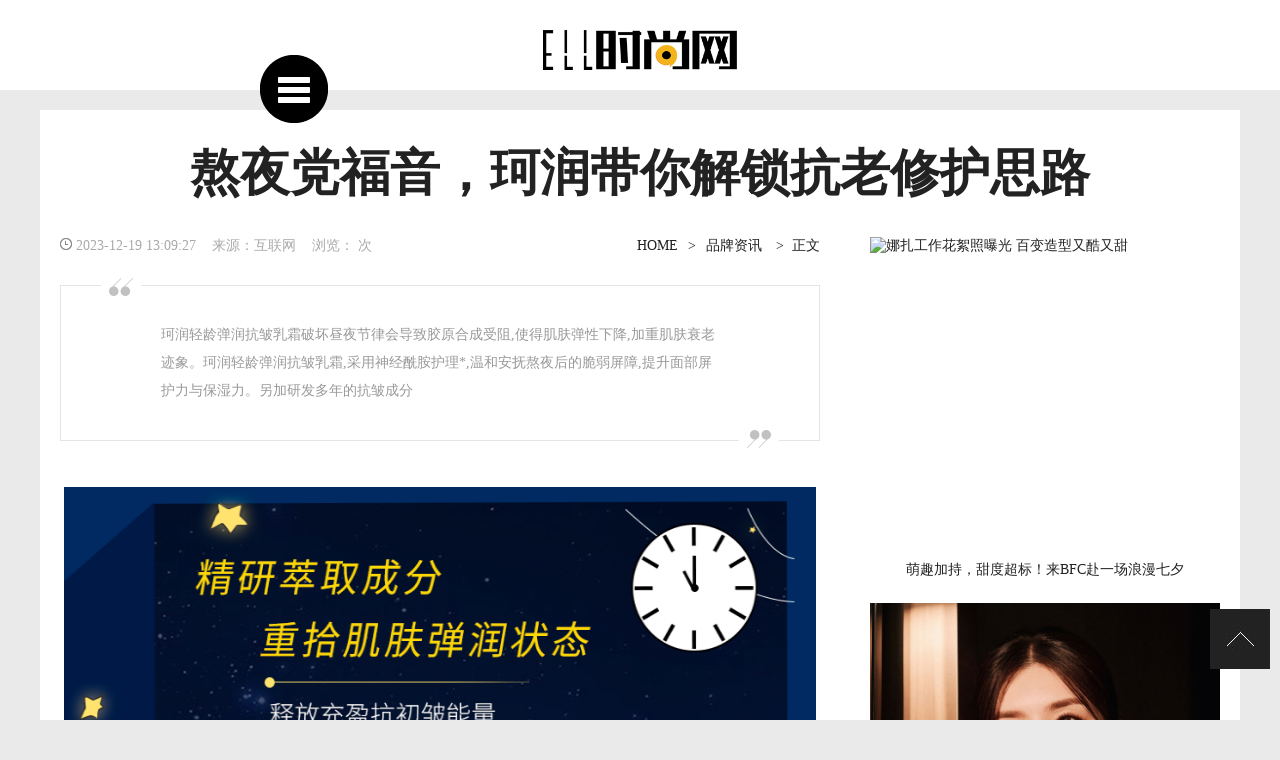

--- FILE ---
content_type: text/html
request_url: http://www.ell.cn/news/2023/1219/622.html
body_size: 6060
content:
<!DOCTYPE html PUBLIC "-//W3C//DTD XHTML 1.0 Transitional//EN" "http://www.w3.org/TR/xhtml1/DTD/xhtml1-transitional.dtd">
<html xmlns="http://www.w3.org/1999/xhtml">
<head>
<meta http-equiv="Content-Type" content="text/html; charset=gbk" />
<meta http-equiv="X-UA-Compatible" content="IE=7" />
<title>熬夜党福音，珂润带你解锁抗老修护思路 - 品牌资讯 - ELL时尚_高端时尚门户网站</title>
<meta name="keywords" content="Ell时尚">
<meta name="description" content="珂润轻龄弹润抗皱乳霜破坏昼夜节律会导致胶原合成受阻,使得肌肤弹性下降,加重肌肤衰老迹象。珂润轻龄弹润抗皱乳霜,采用神经酰胺护理*,温和安抚熬夜后的脆弱屏障,提升面部屏护力与保湿力。另加研发多年的抗皱成分   ">
<script type="text/javascript" src="http://www.ell.cn/statics/js/jquery.min.js"></script>
<script type="text/javascript" src="http://www.ell.cn/statics/js/jquery.sgallery.js"></script>
<script type="text/javascript" src="http://www.ell.cn/statics/css/ell/common.js"></script>
</head>
<body>
<div class="logo"><a href="http://www.ell.cn/" title="首页"><img src="http://www.ell.cn/statics/css/ell/logo.png" alt="首页"/></a><dd id="toggle"></dd></div>
<!-- Left start -->
<SCRIPT>
function dakai(){
document.getElementById("caidan").style.left="0px";
document.getElementById("open").style.display="none";
}
function toueme(){
document.getElementById("caidan").style.left="-334px";
document.getElementById("open").style.display="block";
}
</SCRIPT>
<div id="caidan" class="xfcd">
<div class="l_logo"><a href="http://www.ell.cn"><img src="http://www.ell.cn/statics/css/ell/logo_n.png" alt="首页"/></a></div>
<dt>
<a href="http://www.ell.cn/sz/" title="时装">时装</a>
<a href="http://www.ell.cn/mx/" title="明星">明星</a>
<a href="http://www.ell.cn/mr/" title="美容">美容</a>
<a href="http://www.ell.cn/zbwb/" title="珠宝腕表">珠宝腕表</a>
<a href="http://www.ell.cn/life/" title="生活">生活</a>
<a href="http://www.ell.cn/news/" title="品牌资讯">品牌资讯</a>
</dt>
<div class="l_copy">&copy; 2025 Ell.Cn　All rights reserved.</div>
<dd><a onClick="toueme()" class="close" title="关闭">关闭</A></dd>
</div>
<div class="open" id="open"><a onClick="dakai()" title="展开">展开</A></div>
<!-- Left end -->
<div style="clear:both;"></div>
<h1>熬夜党福音，珂润带你解锁抗老修护思路</h1>
<div class="con">
<div class="con-l">
<div class="con-tit">
<dt><img src="http://www.ell.cn/statics/css/ell/time.png" /> 2023-12-19 13:09:27&nbsp;&nbsp;&nbsp;&nbsp;来源：互联网&nbsp;&nbsp;&nbsp;&nbsp;浏览：<span id="hits"></span> 次 </dt>
<dd class="adh"><a href="http://www.ell.cn">HOME</a>><a href="http://www.ell.cn/news/">品牌资讯</a> > &nbsp;正文</dd>
</div>
<div class="con-l-zy">珂润轻龄弹润抗皱乳霜破坏昼夜节律会导致胶原合成受阻,使得肌肤弹性下降,加重肌肤衰老迹象。珂润轻龄弹润抗皱乳霜,采用神经酰胺护理*,温和安抚熬夜后的脆弱屏障,提升面部屏护力与保湿力。另加研发多年的抗皱成分   <span></span><em></em></div>
<div class="con-l-n" id="endText"><p align="center"><img alt="图片1.png" src="http://shenggu-oss.oss-cn-beijing.aliyuncs.com/1702874172195177.png" title="1702874172195177.png" /></p>
<p>　　珂润轻龄弹润抗皱乳霜</p>
<p>　　破坏昼夜节律会导致胶原合成受阻,使得肌肤弹性下降,加重肌肤衰老迹象。珂润轻龄弹润抗皱乳霜,采用神经酰胺护理*,温和安抚熬夜后的脆弱屏障,提升面部屏护力与保湿力。另加研发多年的抗皱成分3大精萃姜根肽,保护肌肤弹性纤维,紧致面部轮廓,改善面部细纹与干纹,焕回元气与活力。</p>
<p align="center"><img alt="图片2.png" src="http://shenggu-oss.oss-cn-beijing.aliyuncs.com/1702874190177583.png" title="1702874190177583.png" /></p>
<p>　　珂润淡纹紧致化妆水</p>
<p>　　熬夜与压力都会加速肌肤氧化速度,加重衰老,长期下来将引发肌肤暗沉、松垮问题。珂润淡纹紧致化妆水,是珂润全线唯一一款添加神经酰胺功能物质*的化妆水,层层渗透,深度柔滑肌肤,强韧内部屏障。配合姜根提取物等弹力保湿成分,帮助缓解熬夜细纹,平滑面部肌肤,有效挽救&ldquo;熬夜肌&rdquo;。</p>
<p align="center"><img alt="图片3.png" src="http://shenggu-oss.oss-cn-beijing.aliyuncs.com/1702874209589204.png" title="1702874209589204.png" /></p>
<p>　　珂润润浸保湿淡纹美>啫喱</p>
<p>　　经常熬夜加班、通宵刷剧,细纹干纹齐上阵,干敏星人肌肤脆弱,更易出现顽固纹路,事后的保湿淡纹显得尤为重要。珂润润浸保湿淡纹美容啫喱,蕴含神经酰胺功能物质*润泽肌肤,提升肌肤屏护力。搭配特有的弹力成分姜根提取物,可以帮助改善干燥引起的小细纹,塑造富有弹性的水润肌肤,减缓面部熬夜痕迹。</p>
<p align="center"><img alt="图片4.png" src="http://shenggu-oss.oss-cn-beijing.aliyuncs.com/1702874227638092.png" title="1702874227638092.png" /></p>
<p>　　珂润润浸保湿眼霜</p>
<p>　　熬夜不会宽容脆弱的眼周肌肤,长时间承受压力会让倦容纹路无处安放,急需一支能为你弥补熬夜亏欠的眼霜。珂润润浸保湿眼霜,添加神经酰胺功能物质*滋润保湿,稳住眼周状态。姜根提取物的加入能更好地褪纹亮眸,提升眼周肌肤弹力,淡化干燥细纹,重回满分好状态。</p>
<p>　　熬夜初老的肌肤就交给珂润抗老组合,精准对击干纹细纹,拯救松垮肌肤,让你重焕水润光彩,无惧熬夜烦恼。</p>
<p>　　神经酰胺护理*:指添加神经酰胺功能物质:鲸蜡基-PG羟乙基棕榈酰胺</p>
<p><span style="font-family: KaiTi_GB2312,KaiTi;font-size:14px;">　　（声明：本文仅代表作者观点，不代表ELL时尚网立场。）</span></p></div>
<!--图片点击翻页开始-->
<script type="text/javascript">
$(document).ready(function(){
	
	if($("#pages a").length<1 || $("#endText img").length==0){
		return false;
	}
	var pageJump="http://www.hxssw.cn";
	var $linksNav=$('#pages a');
	var $theImg=$("#endText img").eq(0);
	var curPageUrl=window.location.href;
	var fileName=curPageUrl.substring(curPageUrl.lastIndexOf('/'),curPageUrl.length);
	var posEnd=fileName.indexOf('.html');
	var posShortStart=fileName.lastIndexOf('_');

	if(posShortStart==-1){
		curPos=0;
	}else{
		curPos=Number(fileName.substring(posShortStart+1,posEnd));
	}
	$theImg.wrap('<a href="'+$linksNav.last().attr('href')+'" title="点击进入下一页" class="imgSelf"/>');
	$theImg.addClass('vm');
	if(curPos==($linksNav.size()-1)){
		$('.btnNext, .imgSelf').attr('href',pageJump);
	}
	})
  </script>
<!--图片点击翻页结束-->
<!--分页开始-->
<!--分页结束-->
<!--上下篇开始-->
<div class="con-l-page">
<strong>上一篇：</strong><a href="http://www.ell.cn/news/2023/1219/621.html" target="_blank" title="年末逆龄抗老节点，黑钻系列带你玩转无龄肌">年末逆龄抗老节点，黑钻系列带你玩转无龄肌</a><br/>
<strong>下一篇：</strong><a href="http://www.ell.cn/news/2023/1219/623.html" target="_blank" title="科技传递真实美，悦肤达微晶眼贴斩获2023COSMO年度巅峰黑科技眼贴">科技传递真实美，悦肤达微晶眼贴斩获2023COSMO年度巅峰黑科技眼贴</a>
</div>
<!--上下篇结束-->


<div class="con-l-tj">
<ul>
<li class="lb_lm"><a href="http://www.ell.cn/mx/" target="_blank" title="陈都灵穿纱裙梦幻唯美 肌肤白皙状态佳">[ 明星 ]</a></li>
<li class="lb_tit"><a href="http://www.ell.cn/mx/2023/1023/607.html" target="_blank" title="陈都灵穿纱裙梦幻唯美 肌肤白皙状态佳">陈都灵穿纱裙梦幻唯美 肌肤白皙状态佳</a></li>
<li class="lb_p">
<span><a href="http://www.ell.cn/mx/2023/1023/607.html" target="_blank" title="IHL2DJPG00AJ0003NOS"><img src="http://www.ell.cn/uploadfile/2023/1023/thumb_90_120_20231023081727831.jpg" alt="IHL2DJPG00AJ0003NOS"/></a></span>
<span><a href="http://www.ell.cn/mx/2023/1023/607.html" target="_blank" title="IHL2DJPH00AJ0003NOS"><img src="http://www.ell.cn/uploadfile/2023/1023/thumb_90_120_20231023081728647.jpg" alt="IHL2DJPH00AJ0003NOS"/></a></span>
<span><a href="http://www.ell.cn/mx/2023/1023/607.html" target="_blank" title="IHL2DJPI00AJ0003NOS"><img src="http://www.ell.cn/uploadfile/2023/1023/thumb_90_120_20231023081729715.jpg" alt="IHL2DJPI00AJ0003NOS"/></a></span>
<span><a href="http://www.ell.cn/mx/2023/1023/607.html" target="_blank" title="IHL2DJPJ00AJ0003NOS"><img src="http://www.ell.cn/uploadfile/2023/1023/thumb_90_120_20231023081729797.jpg" alt="IHL2DJPJ00AJ0003NOS"/></a></span>
<span><a href="http://www.ell.cn/mx/2023/1023/607.html" target="_blank" title="IHL2DJPK00AJ0003NOS"><img src="http://www.ell.cn/uploadfile/2023/1023/thumb_90_120_20231023081730943.jpg" alt="IHL2DJPK00AJ0003NOS"/></a></span>
<span><a href="http://www.ell.cn/mx/2023/1023/607.html" target="_blank" title="IHL2DJPL00AJ0003NOS"><img src="http://www.ell.cn/uploadfile/2023/1023/thumb_90_120_20231023081730519.jpg" alt="IHL2DJPL00AJ0003NOS"/></a></span>
</li>
</ul>
<ul>
<li class="lb_lm"><a href="http://www.ell.cn/mx/" target="_blank" title="徐璐穿吊带小白裙身材好 发丝飞舞气质清冷">[ 明星 ]</a></li>
<li class="lb_tit"><a href="http://www.ell.cn/mx/2023/1020/569.html" target="_blank" title="徐璐穿吊带小白裙身材好 发丝飞舞气质清冷">徐璐穿吊带小白裙身材好 发丝飞舞气质清冷</a></li>
<li class="lb_p">
<span><a href="http://www.ell.cn/mx/2023/1020/569.html" target="_blank" title="徐璐穿吊带小白裙身材好 发丝飞舞气质清冷"><img src="http://www.ell.cn/uploadfile/2023/1020/thumb_90_120_20231020110443122.jpg" alt="徐璐穿吊带小白裙身材好 发丝飞舞气质清冷"/></a></span>
<span><a href="http://www.ell.cn/mx/2023/1020/569.html" target="_blank" title="徐璐穿吊带小白裙身材好 发丝飞舞气质清冷"><img src="http://www.ell.cn/uploadfile/2023/1020/thumb_90_120_20231020110444635.jpg" alt="徐璐穿吊带小白裙身材好 发丝飞舞气质清冷"/></a></span>
<span><a href="http://www.ell.cn/mx/2023/1020/569.html" target="_blank" title="徐璐穿吊带小白裙身材好 发丝飞舞气质清冷"><img src="http://www.ell.cn/uploadfile/2023/1020/thumb_90_120_20231020110444702.jpg" alt="徐璐穿吊带小白裙身材好 发丝飞舞气质清冷"/></a></span>
<span><a href="http://www.ell.cn/mx/2023/1020/569.html" target="_blank" title="徐璐穿吊带小白裙身材好 发丝飞舞气质清冷"><img src="http://www.ell.cn/uploadfile/2023/1020/thumb_90_120_20231020110445134.jpg" alt="徐璐穿吊带小白裙身材好 发丝飞舞气质清冷"/></a></span>
<span><a href="http://www.ell.cn/mx/2023/1020/569.html" target="_blank" title="徐璐穿吊带小白裙身材好 发丝飞舞气质清冷"><img src="http://www.ell.cn/uploadfile/2023/1020/thumb_90_120_20231020110446827.jpg" alt="徐璐穿吊带小白裙身材好 发丝飞舞气质清冷"/></a></span>
<span><a href="http://www.ell.cn/mx/2023/1020/569.html" target="_blank" title="徐璐穿吊带小白裙身材好 发丝飞舞气质清冷"><img src="http://www.ell.cn/uploadfile/2023/1020/thumb_90_120_20231020110446483.jpg" alt="徐璐穿吊带小白裙身材好 发丝飞舞气质清冷"/></a></span>
<span><a href="http://www.ell.cn/mx/2023/1020/569.html" target="_blank" title="徐璐穿吊带小白裙身材好 发丝飞舞气质清冷"><img src="http://www.ell.cn/uploadfile/2023/1020/thumb_90_120_20231020110447657.jpg" alt="徐璐穿吊带小白裙身材好 发丝飞舞气质清冷"/></a></span>
</li>
</ul>
<ul>
<li class="lb_lm"><a href="http://www.ell.cn/sz/" target="_blank" title="陈都灵穿绿色古装清新淡雅 唇红齿白撩人心">[ 时装 ]</a></li>
<li class="lb_tit"><a href="http://www.ell.cn/sz/2023/1020/568.html" target="_blank" title="陈都灵穿绿色古装清新淡雅 唇红齿白撩人心">陈都灵穿绿色古装清新淡雅 唇红齿白撩人心</a></li>
<li class="lb_p">
<span><a href="http://www.ell.cn/sz/2023/1020/568.html" target="_blank" title="陈都灵穿绿色古装清新淡雅 唇红齿白撩人心"><img src="http://www.ell.cn/uploadfile/2023/1020/thumb_90_120_20231020110058461.jpg" alt="陈都灵穿绿色古装清新淡雅 唇红齿白撩人心"/></a></span>
<span><a href="http://www.ell.cn/sz/2023/1020/568.html" target="_blank" title="陈都灵穿绿色古装清新淡雅 唇红齿白撩人心"><img src="http://www.ell.cn/uploadfile/2023/1020/thumb_90_120_20231020110059595.jpg" alt="陈都灵穿绿色古装清新淡雅 唇红齿白撩人心"/></a></span>
<span><a href="http://www.ell.cn/sz/2023/1020/568.html" target="_blank" title="陈都灵穿绿色古装清新淡雅 唇红齿白撩人心"><img src="http://www.ell.cn/uploadfile/2023/1020/thumb_90_120_20231020110059585.jpg" alt="陈都灵穿绿色古装清新淡雅 唇红齿白撩人心"/></a></span>
<span><a href="http://www.ell.cn/sz/2023/1020/568.html" target="_blank" title="陈都灵穿绿色古装清新淡雅 唇红齿白撩人心"><img src="http://www.ell.cn/uploadfile/2023/1020/thumb_90_120_20231020110100778.jpg" alt="陈都灵穿绿色古装清新淡雅 唇红齿白撩人心"/></a></span>
<span><a href="http://www.ell.cn/sz/2023/1020/568.html" target="_blank" title="陈都灵穿绿色古装清新淡雅 唇红齿白撩人心"><img src="http://www.ell.cn/uploadfile/2023/1020/thumb_90_120_20231020110100641.jpg" alt="陈都灵穿绿色古装清新淡雅 唇红齿白撩人心"/></a></span>
<span><a href="http://www.ell.cn/sz/2023/1020/568.html" target="_blank" title="陈都灵穿绿色古装清新淡雅 唇红齿白撩人心"><img src="http://www.ell.cn/uploadfile/2023/1020/thumb_90_120_20231020110101974.jpg" alt="陈都灵穿绿色古装清新淡雅 唇红齿白撩人心"/></a></span>
<span><a href="http://www.ell.cn/sz/2023/1020/568.html" target="_blank" title="陈都灵穿绿色古装清新淡雅 唇红齿白撩人心"><img src="http://www.ell.cn/uploadfile/2023/1020/thumb_90_120_20231020110102507.jpg" alt="陈都灵穿绿色古装清新淡雅 唇红齿白撩人心"/></a></span>
</li>
</ul>
<ul>
<li class="lb_lm"><a href="http://www.ell.cn/mx/" target="_blank" title="孟子义穿露背裙披卷发 双眸灵动太撩人">[ 明星 ]</a></li>
<li class="lb_tit"><a href="http://www.ell.cn/mx/2023/0622/555.html" target="_blank" title="孟子义穿露背裙披卷发 双眸灵动太撩人">孟子义穿露背裙披卷发 双眸灵动太撩人</a></li>
<li class="lb_p">
<span><a href="http://www.ell.cn/mx/2023/0622/555.html" target="_blank" title="I7LQOA1100AJ0003NOS"><img src="http://www.ell.cn/uploadfile/2023/0622/thumb_90_120_20230622103612936.jpg" alt="I7LQOA1100AJ0003NOS"/></a></span>
<span><a href="http://www.ell.cn/mx/2023/0622/555.html" target="_blank" title="I7LQOA1200AJ0003NOS"><img src="http://www.ell.cn/uploadfile/2023/0622/thumb_90_120_20230622103612715.jpg" alt="I7LQOA1200AJ0003NOS"/></a></span>
<span><a href="http://www.ell.cn/mx/2023/0622/555.html" target="_blank" title="I7LQOA1300AJ0003NOS"><img src="http://www.ell.cn/uploadfile/2023/0622/thumb_90_120_20230622103613500.jpg" alt="I7LQOA1300AJ0003NOS"/></a></span>
<span><a href="http://www.ell.cn/mx/2023/0622/555.html" target="_blank" title="I7LQOA1400AJ0003NOS"><img src="http://www.ell.cn/uploadfile/2023/0622/thumb_90_120_20230622103613757.jpg" alt="I7LQOA1400AJ0003NOS"/></a></span>
<span><a href="http://www.ell.cn/mx/2023/0622/555.html" target="_blank" title="I7LQOA1500AJ0003NOS"><img src="http://www.ell.cn/uploadfile/2023/0622/thumb_90_120_20230622103614750.jpg" alt="I7LQOA1500AJ0003NOS"/></a></span>
<span><a href="http://www.ell.cn/mx/2023/0622/555.html" target="_blank" title="I7LQOA1600AJ0003NOS"><img src="http://www.ell.cn/uploadfile/2023/0622/thumb_90_120_20230622103614133.jpg" alt="I7LQOA1600AJ0003NOS"/></a></span>
<span><a href="http://www.ell.cn/mx/2023/0622/555.html" target="_blank" title="I7LQOA1700AJ0003NOS"><img src="http://www.ell.cn/uploadfile/2023/0622/thumb_90_120_20230622103615306.jpg" alt="I7LQOA1700AJ0003NOS"/></a></span>
</li>
</ul>
<ul>
<li class="lb_lm"><a href="http://www.ell.cn/mx/" target="_blank" title="唐艺昕穿深V亮片裙大秀美背 眼神太撩人">[ 明星 ]</a></li>
<li class="lb_tit"><a href="http://www.ell.cn/mx/2023/0421/554.html" target="_blank" title="唐艺昕穿深V亮片裙大秀美背 眼神太撩人">唐艺昕穿深V亮片裙大秀美背 眼神太撩人</a></li>
<li class="lb_p">
<span><a href="http://www.ell.cn/mx/2023/0421/554.html" target="_blank" title="唐艺昕穿深V亮片裙大秀美背 眼神太撩人"><img src="http://www.ell.cn/uploadfile/2023/0421/thumb_90_120_20230421065242677.jpg" alt="唐艺昕穿深V亮片裙大秀美背 眼神太撩人"/></a></span>
<span><a href="http://www.ell.cn/mx/2023/0421/554.html" target="_blank" title="唐艺昕穿深V亮片裙大秀美背 眼神太撩人"><img src="http://www.ell.cn/uploadfile/2023/0421/thumb_90_120_20230421065242865.jpg" alt="唐艺昕穿深V亮片裙大秀美背 眼神太撩人"/></a></span>
<span><a href="http://www.ell.cn/mx/2023/0421/554.html" target="_blank" title="唐艺昕穿深V亮片裙大秀美背 眼神太撩人"><img src="http://www.ell.cn/uploadfile/2023/0421/thumb_90_120_20230421065243174.jpg" alt="唐艺昕穿深V亮片裙大秀美背 眼神太撩人"/></a></span>
<span><a href="http://www.ell.cn/mx/2023/0421/554.html" target="_blank" title="唐艺昕穿深V亮片裙大秀美背 眼神太撩人"><img src="http://www.ell.cn/uploadfile/2023/0421/thumb_90_120_20230421065243349.jpg" alt="唐艺昕穿深V亮片裙大秀美背 眼神太撩人"/></a></span>
<span><a href="http://www.ell.cn/mx/2023/0421/554.html" target="_blank" title="唐艺昕穿深V亮片裙大秀美背 眼神太撩人"><img src="http://www.ell.cn/uploadfile/2023/0421/thumb_90_120_20230421065244206.jpg" alt="唐艺昕穿深V亮片裙大秀美背 眼神太撩人"/></a></span>
<span><a href="http://www.ell.cn/mx/2023/0421/554.html" target="_blank" title="唐艺昕穿深V亮片裙大秀美背 眼神太撩人"><img src="http://www.ell.cn/uploadfile/2023/0421/thumb_90_120_20230421065244582.jpg" alt="唐艺昕穿深V亮片裙大秀美背 眼神太撩人"/></a></span>
<span><a href="http://www.ell.cn/mx/2023/0421/554.html" target="_blank" title="唐艺昕穿深V亮片裙大秀美背 眼神太撩人"><img src="http://www.ell.cn/uploadfile/2023/0421/thumb_90_120_20230421065245382.jpg" alt="唐艺昕穿深V亮片裙大秀美背 眼神太撩人"/></a></span>
</li>
</ul>
<ul>
<li class="lb_lm"><a href="http://www.ell.cn/mx/" target="_blank" title="李小冉穿黄色抹胸裙秀美腿 眼神妩媚太撩人 ">[ 明星 ]</a></li>
<li class="lb_tit"><a href="http://www.ell.cn/mx/2023/0409/553.html" target="_blank" title="李小冉穿黄色抹胸裙秀美腿 眼神妩媚太撩人 ">李小冉穿黄色抹胸裙秀美腿 眼神妩媚太撩人 </a></li>
<li class="lb_p">
<span><a href="http://www.ell.cn/mx/2023/0409/553.html" target="_blank" title="李小冉穿黄色抹胸裙秀美腿 眼神妩媚太撩人 "><img src="http://www.ell.cn/uploadfile/2023/0409/thumb_90_120_20230409075725946.jpg" alt="李小冉穿黄色抹胸裙秀美腿 眼神妩媚太撩人 "/></a></span>
<span><a href="http://www.ell.cn/mx/2023/0409/553.html" target="_blank" title="李小冉穿黄色抹胸裙秀美腿 眼神妩媚太撩人 "><img src="http://www.ell.cn/uploadfile/2023/0409/thumb_90_120_20230409075726217.jpg" alt="李小冉穿黄色抹胸裙秀美腿 眼神妩媚太撩人 "/></a></span>
<span><a href="http://www.ell.cn/mx/2023/0409/553.html" target="_blank" title="李小冉穿黄色抹胸裙秀美腿 眼神妩媚太撩人 "><img src="http://www.ell.cn/uploadfile/2023/0409/thumb_90_120_20230409075728963.jpg" alt="李小冉穿黄色抹胸裙秀美腿 眼神妩媚太撩人 "/></a></span>
<span><a href="http://www.ell.cn/mx/2023/0409/553.html" target="_blank" title="李小冉穿黄色抹胸裙秀美腿 眼神妩媚太撩人 "><img src="http://www.ell.cn/uploadfile/2023/0409/thumb_90_120_20230409075733785.jpg" alt="李小冉穿黄色抹胸裙秀美腿 眼神妩媚太撩人 "/></a></span>
<span><a href="http://www.ell.cn/mx/2023/0409/553.html" target="_blank" title="李小冉穿黄色抹胸裙秀美腿 眼神妩媚太撩人 "><img src="http://www.ell.cn/uploadfile/2023/0409/thumb_90_120_20230409075734558.jpg" alt="李小冉穿黄色抹胸裙秀美腿 眼神妩媚太撩人 "/></a></span>
<span><a href="http://www.ell.cn/mx/2023/0409/553.html" target="_blank" title="李小冉穿黄色抹胸裙秀美腿 眼神妩媚太撩人 "><img src="http://www.ell.cn/uploadfile/2023/0409/thumb_90_120_20230409075736305.jpg" alt="李小冉穿黄色抹胸裙秀美腿 眼神妩媚太撩人 "/></a></span>
<span><a href="http://www.ell.cn/mx/2023/0409/553.html" target="_blank" title="李小冉穿黄色抹胸裙秀美腿 眼神妩媚太撩人 "><img src="http://www.ell.cn/uploadfile/2023/0409/thumb_90_120_20230409075738467.jpg" alt="李小冉穿黄色抹胸裙秀美腿 眼神妩媚太撩人 "/></a></span>
</li>
</ul>
<ul>
<li class="lb_lm"><a href="http://www.ell.cn/mx/" target="_blank" title="古力娜扎黑发红唇太养眼 穿修身裙勾勒完美曲线">[ 明星 ]</a></li>
<li class="lb_tit"><a href="http://www.ell.cn/mx/2023/0409/552.html" target="_blank" title="古力娜扎黑发红唇太养眼 穿修身裙勾勒完美曲线">古力娜扎黑发红唇太养眼 穿修身裙勾勒完美曲线</a></li>
<li class="lb_p">
<span><a href="http://www.ell.cn/mx/2023/0409/552.html" target="_blank" title="古力娜扎黑发红唇太养眼 穿修身裙勾勒完美曲线"><img src="http://www.ell.cn/uploadfile/2023/0409/thumb_90_120_20230409075133329.jpg" alt="古力娜扎黑发红唇太养眼 穿修身裙勾勒完美曲线"/></a></span>
<span><a href="http://www.ell.cn/mx/2023/0409/552.html" target="_blank" title="古力娜扎黑发红唇太养眼 穿修身裙勾勒完美曲线"><img src="http://www.ell.cn/uploadfile/2023/0409/thumb_90_120_20230409075134714.jpg" alt="古力娜扎黑发红唇太养眼 穿修身裙勾勒完美曲线"/></a></span>
<span><a href="http://www.ell.cn/mx/2023/0409/552.html" target="_blank" title="古力娜扎黑发红唇太养眼 穿修身裙勾勒完美曲线"><img src="http://www.ell.cn/uploadfile/2023/0409/thumb_90_120_20230409075135361.jpg" alt="古力娜扎黑发红唇太养眼 穿修身裙勾勒完美曲线"/></a></span>
<span><a href="http://www.ell.cn/mx/2023/0409/552.html" target="_blank" title="古力娜扎黑发红唇太养眼 穿修身裙勾勒完美曲线"><img src="http://www.ell.cn/uploadfile/2023/0409/thumb_90_120_20230409075136432.jpg" alt="古力娜扎黑发红唇太养眼 穿修身裙勾勒完美曲线"/></a></span>
<span><a href="http://www.ell.cn/mx/2023/0409/552.html" target="_blank" title="古力娜扎黑发红唇太养眼 穿修身裙勾勒完美曲线"><img src="http://www.ell.cn/uploadfile/2023/0409/thumb_90_120_20230409075136278.jpg" alt="古力娜扎黑发红唇太养眼 穿修身裙勾勒完美曲线"/></a></span>
<span><a href="http://www.ell.cn/mx/2023/0409/552.html" target="_blank" title="古力娜扎黑发红唇太养眼 穿修身裙勾勒完美曲线"><img src="http://www.ell.cn/uploadfile/2023/0409/thumb_90_120_20230409075137711.jpg" alt="古力娜扎黑发红唇太养眼 穿修身裙勾勒完美曲线"/></a></span>
<span><a href="http://www.ell.cn/mx/2023/0409/552.html" target="_blank" title="古力娜扎黑发红唇太养眼 穿修身裙勾勒完美曲线"><img src="http://www.ell.cn/uploadfile/2023/0409/thumb_90_120_20230409075138409.jpg" alt="古力娜扎黑发红唇太养眼 穿修身裙勾勒完美曲线"/></a></span>
</li>
</ul>
<ul>
<li class="lb_lm"><a href="http://www.ell.cn/mx/" target="_blank" title="李小冉穿吊带裙露香肩美腿 眼神太撩人">[ 明星 ]</a></li>
<li class="lb_tit"><a href="http://www.ell.cn/mx/2023/0401/551.html" target="_blank" title="李小冉穿吊带裙露香肩美腿 眼神太撩人">李小冉穿吊带裙露香肩美腿 眼神太撩人</a></li>
<li class="lb_p">
<span><a href="http://www.ell.cn/mx/2023/0401/551.html" target="_blank" title="李小冉穿吊带裙露香肩美腿 眼神太撩人"><img src="http://www.ell.cn/uploadfile/2023/0401/thumb_90_120_20230401084355435.jpg" alt="李小冉穿吊带裙露香肩美腿 眼神太撩人"/></a></span>
<span><a href="http://www.ell.cn/mx/2023/0401/551.html" target="_blank" title="李小冉穿吊带裙露香肩美腿 眼神太撩人"><img src="http://www.ell.cn/uploadfile/2023/0401/thumb_90_120_20230401084355627.jpg" alt="李小冉穿吊带裙露香肩美腿 眼神太撩人"/></a></span>
<span><a href="http://www.ell.cn/mx/2023/0401/551.html" target="_blank" title="李小冉穿吊带裙露香肩美腿 眼神太撩人"><img src="http://www.ell.cn/uploadfile/2023/0401/thumb_90_120_20230401084357769.jpg" alt="李小冉穿吊带裙露香肩美腿 眼神太撩人"/></a></span>
<span><a href="http://www.ell.cn/mx/2023/0401/551.html" target="_blank" title="李小冉穿吊带裙露香肩美腿 眼神太撩人"><img src="http://www.ell.cn/uploadfile/2023/0401/thumb_90_120_20230401084359728.jpg" alt="李小冉穿吊带裙露香肩美腿 眼神太撩人"/></a></span>
<span><a href="http://www.ell.cn/mx/2023/0401/551.html" target="_blank" title="李小冉穿吊带裙露香肩美腿 眼神太撩人"><img src="http://www.ell.cn/uploadfile/2023/0401/thumb_90_120_20230401084359631.jpg" alt="李小冉穿吊带裙露香肩美腿 眼神太撩人"/></a></span>
<span><a href="http://www.ell.cn/mx/2023/0401/551.html" target="_blank" title="李小冉穿吊带裙露香肩美腿 眼神太撩人"><img src="http://www.ell.cn/uploadfile/2023/0401/thumb_90_120_20230401084400127.jpg" alt="李小冉穿吊带裙露香肩美腿 眼神太撩人"/></a></span>
<span><a href="http://www.ell.cn/mx/2023/0401/551.html" target="_blank" title="李小冉穿吊带裙露香肩美腿 眼神太撩人"><img src="http://www.ell.cn/uploadfile/2023/0401/thumb_90_120_20230401084400756.jpg" alt="李小冉穿吊带裙露香肩美腿 眼神太撩人"/></a></span>
</li>
</ul>
<ul>
<li class="lb_lm"><a href="http://www.ell.cn/mx/" target="_blank" title="陈妍希紫色皮裙大片 流光溢彩氛围感满满">[ 明星 ]</a></li>
<li class="lb_tit"><a href="http://www.ell.cn/mx/2023/0323/517.html" target="_blank" title="陈妍希紫色皮裙大片 流光溢彩氛围感满满">陈妍希紫色皮裙大片 流光溢彩氛围感满满</a></li>
<li class="lb_p">
<span><a href="http://www.ell.cn/mx/2023/0323/517.html" target="_blank" title="陈妍希紫色皮裙大片 流光溢彩氛围感满满"><img src="http://www.ell.cn/uploadfile/2023/0323/thumb_90_120_20230323055318567.jpg" alt="陈妍希紫色皮裙大片 流光溢彩氛围感满满"/></a></span>
<span><a href="http://www.ell.cn/mx/2023/0323/517.html" target="_blank" title="陈妍希紫色皮裙大片 流光溢彩氛围感满满"><img src="http://www.ell.cn/uploadfile/2023/0323/thumb_90_120_20230323055318195.jpg" alt="陈妍希紫色皮裙大片 流光溢彩氛围感满满"/></a></span>
<span><a href="http://www.ell.cn/mx/2023/0323/517.html" target="_blank" title="陈妍希紫色皮裙大片 流光溢彩氛围感满满"><img src="http://www.ell.cn/uploadfile/2023/0323/thumb_90_120_20230323055318636.jpg" alt="陈妍希紫色皮裙大片 流光溢彩氛围感满满"/></a></span>
<span><a href="http://www.ell.cn/mx/2023/0323/517.html" target="_blank" title="陈妍希紫色皮裙大片 流光溢彩氛围感满满"><img src="http://www.ell.cn/uploadfile/2023/0323/thumb_90_120_20230323055319800.jpg" alt="陈妍希紫色皮裙大片 流光溢彩氛围感满满"/></a></span>
<span><a href="http://www.ell.cn/mx/2023/0323/517.html" target="_blank" title="陈妍希紫色皮裙大片 流光溢彩氛围感满满"><img src="http://www.ell.cn/uploadfile/2023/0323/thumb_90_120_20230323055319409.jpg" alt="陈妍希紫色皮裙大片 流光溢彩氛围感满满"/></a></span>
<span><a href="http://www.ell.cn/mx/2023/0323/517.html" target="_blank" title="陈妍希紫色皮裙大片 流光溢彩氛围感满满"><img src="http://www.ell.cn/uploadfile/2023/0323/thumb_90_120_20230323055319381.jpg" alt="陈妍希紫色皮裙大片 流光溢彩氛围感满满"/></a></span>
<span><a href="http://www.ell.cn/mx/2023/0323/517.html" target="_blank" title="陈妍希紫色皮裙大片 流光溢彩氛围感满满"><img src="http://www.ell.cn/uploadfile/2023/0323/thumb_90_120_20230323055319831.jpg" alt="陈妍希紫色皮裙大片 流光溢彩氛围感满满"/></a></span>
</li>
</ul>
<ul>
<li class="lb_lm"><a href="http://www.ell.cn/mx/" target="_blank" title="娜扎工作花絮照曝光 百变造型又酷又甜">[ 明星 ]</a></li>
<li class="lb_tit"><a href="http://www.ell.cn/mx/2023/0322/516.html" target="_blank" title="娜扎工作花絮照曝光 百变造型又酷又甜">娜扎工作花絮照曝光 百变造型又酷又甜</a></li>
<li class="lb_p">
<span><a href="http://www.ell.cn/mx/2023/0322/516.html" target="_blank" title="娜扎工作花絮照曝光 百变造型又酷又甜"><img src="http://www.ell.cn/uploadfile/2023/0322/thumb_90_120_20230322091932118.jpg" alt="娜扎工作花絮照曝光 百变造型又酷又甜"/></a></span>
<span><a href="http://www.ell.cn/mx/2023/0322/516.html" target="_blank" title="娜扎工作花絮照曝光 百变造型又酷又甜"><img src="http://www.ell.cn/uploadfile/2023/0322/thumb_90_120_20230322091933218.jpg" alt="娜扎工作花絮照曝光 百变造型又酷又甜"/></a></span>
<span><a href="http://www.ell.cn/mx/2023/0322/516.html" target="_blank" title="娜扎工作花絮照曝光 百变造型又酷又甜"><img src="http://www.ell.cn/uploadfile/2023/0322/thumb_90_120_20230322091933693.jpg" alt="娜扎工作花絮照曝光 百变造型又酷又甜"/></a></span>
<span><a href="http://www.ell.cn/mx/2023/0322/516.html" target="_blank" title="娜扎工作花絮照曝光 百变造型又酷又甜"><img src="http://www.ell.cn/uploadfile/2023/0322/thumb_90_120_20230322091934327.jpg" alt="娜扎工作花絮照曝光 百变造型又酷又甜"/></a></span>
<span><a href="http://www.ell.cn/mx/2023/0322/516.html" target="_blank" title="娜扎工作花絮照曝光 百变造型又酷又甜"><img src="http://www.ell.cn/uploadfile/2023/0322/thumb_90_120_20230322091935232.jpg" alt="娜扎工作花絮照曝光 百变造型又酷又甜"/></a></span>
<span><a href="http://www.ell.cn/mx/2023/0322/516.html" target="_blank" title="娜扎工作花絮照曝光 百变造型又酷又甜"><img src="http://www.ell.cn/uploadfile/2023/0322/thumb_90_120_20230322091935395.jpg" alt="娜扎工作花絮照曝光 百变造型又酷又甜"/></a></span>
<span><a href="http://www.ell.cn/mx/2023/0322/516.html" target="_blank" title="娜扎工作花絮照曝光 百变造型又酷又甜"><img src="http://www.ell.cn/uploadfile/2023/0322/thumb_90_120_20230322091936131.jpg" alt="娜扎工作花絮照曝光 百变造型又酷又甜"/></a></span>
</li>
</ul>
</div>
</div>
<div class="con-r">
<div class="con-r-p">
<li class="con-r-pp">
<a href="http://www.ell.cn/news/2024/0812/713.html" target="_blank" title="萌趣加持，甜度超标！来BFC赴一场浪漫七夕"><em><img src="https://i2023.danews.cc/upload/doc/202408/07/66b33f0c34539.jpg" alt="娜扎工作花絮照曝光 百变造型又酷又甜"/></em ><span>萌趣加持，甜度超标！来BFC赴一场浪漫七夕</span></a>
<dd><i><a href="http://www.ell.cn/news/" target="_blank" title="萌趣加持，甜度超标！来BFC赴一场浪漫七夕">[ 品牌资讯 ]</a></i><a href="http://www.ell.cn/news/2024/0812/713.html" target="_blank" title="萌趣加持，甜度超标！来BFC赴一场浪漫七夕">BFC七夕活动海报BFC快乐小狗主题街区元气满满，释放爱的心意。七夕来临，由BF...</a></dd>
</li>
<li class="con-r-pp">
<a href="http://www.ell.cn/mx/2023/1226/646.html" target="_blank" title="江疏影穿透视黑裙撩人 美腿若隐若现太吸睛"><em><img src="http://www.ell.cn/uploadfile/2023/1226/20231226094659648.jpg" alt="娜扎工作花絮照曝光 百变造型又酷又甜"/></em ><span>江疏影穿透视黑裙撩人 美腿若隐若现太吸睛</span></a>
<dd><i><a href="http://www.ell.cn/mx/" target="_blank" title="江疏影穿透视黑裙撩人 美腿若隐若现太吸睛">[ 明星 ]</a></i><a href="http://www.ell.cn/mx/2023/1226/646.html" target="_blank" title="江疏影穿透视黑裙撩人 美腿若隐若现太吸睛">江疏影的一组美照曝光，她盘发穿薄纱透视黑裙，一双纤细美腿若隐若现太撩人。</a></dd>
</li>
</div>
<div class="cat-r-t">
<h3><span>Read More</span></h3>
<!--begin-->
<li>
<a href="http://www.ell.cn/news/2024/0812/716.html" target="_blank" title="聚焦商品供给、内容建设、服务体验、用户运营，京东钟表发布全新战略助力品牌增长">
<span><img src="https://i2023.danews.cc/upload/doc/202408/09/66b5ed179060b.png" alt="聚焦商品供给、内容建设、服务体验、用户运营，京东钟表发布全新战略助力品牌增长" title="聚焦商品供给、内容建设、服务体验、用户运营，京东钟表发布全新战略助力品牌增长"/></span>
<em>聚焦商品供给、内容建设、服务体验、用户运营，京东钟表发布全新战略助力品牌增长</em>
</a>
</li>
<li>
<a href="http://www.ell.cn/news/2024/0812/714.html" target="_blank" title="无“油”无虑，控油舒缓夏日优选">
<span><img src="https://q3.itc.cn/q_70/images01/20240808/6bf971538f4f44db97626c4eed54f001.jpeg" alt="无“油”无虑，控油舒缓夏日优选" title="无“油”无虑，控油舒缓夏日优选"/></span>
<em>无“油”无虑，控油舒缓夏日优选</em>
</a>
</li>
<li>
<a href="http://www.ell.cn/news/2024/0812/713.html" target="_blank" title="萌趣加持，甜度超标！来BFC赴一场浪漫七夕">
<span><img src="https://i2023.danews.cc/upload/doc/202408/07/66b33f0c34539.jpg" alt="萌趣加持，甜度超标！来BFC赴一场浪漫七夕" title="萌趣加持，甜度超标！来BFC赴一场浪漫七夕"/></span>
<em>萌趣加持，甜度超标！来BFC赴一场浪漫七夕</em>
</a>
</li>
<li>
<a href="http://www.ell.cn/news/2024/0812/711.html" target="_blank" title="火出国门！自然堂荣获Lazada马来西亚“最受消费者喜爱的中国品牌”奖项">
<span><img src="http://fabu.fabuzhe.com.cn/resources/upload/jsp/upload/image/20240731/1722405405108077500.jpg" alt="火出国门！自然堂荣获Lazada马来西亚“最受消费者喜爱的中国品牌”奖项" title="火出国门！自然堂荣获Lazada马来西亚“最受消费者喜爱的中国品牌”奖项"/></span>
<em>火出国门！自然堂荣获Lazada马来西亚“最受消费者喜爱的中国品牌”奖项</em>
</a>
</li>
<li>
<a href="http://www.ell.cn/news/2024/0812/710.html" target="_blank" title="七夕限定已上线，宝格丽、蒂芙尼等奢品大牌的1500款新品在天猫首发">
<span><img src="http://zl.yisouyifa.com/ueditor/php/upload/image/20240731/1722398836208667.png" alt="七夕限定已上线，宝格丽、蒂芙尼等奢品大牌的1500款新品在天猫首发" title="七夕限定已上线，宝格丽、蒂芙尼等奢品大牌的1500款新品在天猫首发"/></span>
<em>七夕限定已上线，宝格丽、蒂芙尼等奢品大牌的1500款新品在天猫首发</em>
</a>
</li>
<li>
<a href="http://www.ell.cn/news/2024/0812/708.html" target="_blank" title="COZY STEPS 24FW 走进都市舒适圈">
<span><img src="http://chuanboquan.com.cn/upload/image/20240719/1721358845793688.jpeg" alt="COZY STEPS 24FW 走进都市舒适圈" title="COZY STEPS 24FW 走进都市舒适圈"/></span>
<em>COZY STEPS 24FW 走进都市舒适圈</em>
</a>
</li>
<li>
<a href="http://www.ell.cn/mx/2024/0418/693.html" target="_blank" title="温暖的力量！《幸福慢车》掀观影热潮">
<span><img src="https://mz.eastday.com/63920780.jpeg" alt="温暖的力量！《幸福慢车》掀观影热潮" title="温暖的力量！《幸福慢车》掀观影热潮"/></span>
<em>温暖的力量！《幸福慢车》掀观影热潮</em>
</a>
</li>
<li>
<a href="http://www.ell.cn/mx/2024/0418/692.html" target="_blank" title="18部京剧电影近期集中展映 展现京剧艺术风采">
<span><img src="https://mz.eastday.com/63920777.jpeg" alt="18部京剧电影近期集中展映 展现京剧艺术风采" title="18部京剧电影近期集中展映 展现京剧艺术风采"/></span>
<em>18部京剧电影近期集中展映 展现京剧艺术风采</em>
</a>
</li>
<li>
<a href="http://www.ell.cn/mx/2024/0223/678.html" target="_blank" title="《熊出没10》进入中国影史动画电影票房TOP3">
<span><img src="https://mz.eastday.com/63708830.jpeg" alt="《熊出没10》进入中国影史动画电影票房TOP3" title="《熊出没10》进入中国影史动画电影票房TOP3"/></span>
<em>《熊出没10》进入中国影史动画电影票房TOP3</em>
</a>
</li>
<li>
<a href="http://www.ell.cn/mx/2024/0223/677.html" target="_blank" title="《第二十条》海外定档，将于美国上映">
<span><img src="https://mz.eastday.com/63708832.jpeg" alt="《第二十条》海外定档，将于美国上映" title="《第二十条》海外定档，将于美国上映"/></span>
<em>《第二十条》海外定档，将于美国上映</em>
</a>
</li>
<!--end-->
</div>
</div>
</div>
<script type="text/javascript">
<!--
$(function(){
  $('.con-l-n img').LoadImage(true, 780, 780,'http://www.ell.cn/statics/images/s_nopic.gif');    
})
//-->
</script>

<script language="JavaScript" src="http://www.ell.cn/api.php?op=count&id=622&modelid=1"></script>
<div class="foot-d">
<div class="foot">
<dt><a href="http://www.ell.cn/" title="首页"><img src="http://www.ell.cn/statics/css/ell/logo_n.png" alt="首页"/></a></dt>
<dd>Copyright &copy; 2025 <a href="http://www.ell.cn">Ell.Cn</a>版权所有&nbsp;&nbsp;&nbsp;All Rights Reserved.<br/>
欢迎广大网友来本网站投稿，网站内容来自于互联网或网友提供 客服QQ：67650701
</dd></div>
</div>
<div class="ding">
<span class="top"><a onclick="window.scrollTo('0','0')">返回顶部</a></span>
</div>
<!-- baidu tuisong start-->
<script>
(function(){
    var bp = document.createElement('script');
    var curProtocol = window.location.protocol.split(':')[0];
    if (curProtocol === 'https'){
   bp.src = 'https://zz.bdstatic.com/linksubmit/push.js';
  }
  else{
  bp.src = 'http://push.zhanzhang.baidu.com/push.js';
  }
    var s = document.getElementsByTagName("script")[0];
    s.parentNode.insertBefore(bp, s);
})();
</script>
<!-- baidu tuisong end-->
</body>
</html>

--- FILE ---
content_type: text/css
request_url: http://www.ell.cn/statics/css/ell/index.css
body_size: 3270
content:
html {overflow-x:hidden;}
body { font-size:14px; color:#222; font-family:"微软雅黑"; margin:0px auto; background:#EAEAEA;}
a:link{ font-size:14px; color:#222; font-family:"微软雅黑"; text-decoration:none;}
a:visited{ font-size:14px; color:#222; font-family:"微软雅黑"; text-decoration:none;}
a:hover{ font-size:14px; color:#F28B1C; font-family:"微软雅黑"; text-decoration:none;}
ul,ol,li,dt,dd,dl,em{ float:left; font-style:normal; list-style:none; margin:0px; padding:0px;}
h1,h2,h3,h4,h5,h6{ margin:0px; padding:0px;}
div{ height:auto; margin:0px auto; padding:0px;}
img{ border:0px;}

.logo{ position:fixed; left:0; top:0; width:100%; height:45px; margin:0px auto; background:#fff; padding:30px 0px 15px 0px; text-align:center; z-index:99; zoom:1;}
.logo img{ height:40px;}
.logo dd{position:absolute;left:50px;
	bottom:-30px;}

.xfcd{ position:fixed; left:-334px; top:0; width:300px; height:100%; background:#3D4D65; margin:0px auto; z-index:99999;}
.xfcd dt{ float:left; width:300px; height:auto; margin:0px auto; padding:10px 0px 0px 0px; overflow:hidden;}
.xfcd dt a{ float:left; width:230px; height:auto; margin:0px auto; font-size:22px; color:#fff; padding:10px 0px 10px 70px; overflow:hidden;}
.xfcd dt a:hover{background:#222;}
.xfcd dd{ position:absolute; top:55px; right:-34px; float:left;width:68px; height:68px; text-indent:-9999px; background:url(gb.png) no-repeat; overflow:hidden; cursor:pointer;}
.close{ float:left;width:68px; height:68px; overflow:hidden;}
.open{ position:fixed; top:55px; left:260px; float:left; z-index:9999; cursor:pointer; overflow:hidden;}
.open a{ float:left;width:68px; height:68px; text-indent:-9999px; background:url(dk.png) no-repeat; overflow:hidden;}

.l_logo{ width:260px; height:auto margin:0px auto; text-align:center; border-bottom:#4E5D72 solid 1px; padding:27px 0px 18px 0px; overflow:hidden;}
.l_logo img{ height:36px;}

.panel{display: none; width:300px;background:#3D4D65; }
.panel li{ float:left; width:220px;padding:20px 0px 20px 80px;}
.panel li a{color:#fff; font-size:22px;}
.panel li:hover{ background:#222;}
.l_copy{ width:250px; height:auto margin:0px auto; color:#8F98A6; padding:20px 0px 10px 50px; overflow:hidden;}
.xfcd,.open,.cat-r-p li.cat-r-pp dd,.con-r-p li.con-r-pp dd{-webkit-transition: all ease-in-out .5s;-moz-transition: all ease-in-out .5s;}

/*hd start*/
.hd-d{ width:100%; height:530px; margin: 0px auto; padding:90px 0px 0px 0px; background:#fff; overflow: hidden;}
#index_b_hero { width:1200px; height:530px; margin: auto; position: relative; }
    #index_b_hero img { width:1200px; min-height:530px; }
    #index_b_hero .heros { width:1200px; height:530px; }
    #index_b_hero .hero-wrap { overflow: visible; position: absolute; }
    #index_b_hero .next, #index_b_hero .prev { position: absolute; float:left; top:180px; z-index: 3; }
    #index_b_hero .next { right:0px; cursor:pointer;}
    #index_b_hero .prev { left:0px; cursor:pointer;}
    #index_b_hero .disabled { background-color: #eee; }
    #index_b_hero .mask-left, #index_b_hero .mask-right, #index_b_hero .hero { background: #000; z-index: 1; position: absolute; top: 0; left: 0; width:1200px; height:530px; overflow: hidden; left:2400px; }
    #index_b_hero .mask-right, #index_b_hero .mask-left { z-index: 4; left: -1200px; filter: alpha(Opacity=80); opacity: .8; background:#000; overflow: hidden; }
    #index_b_hero .mask-right { left:1200px; }
    #index_b_hero .active { z-index: 2; left: 0; }
#index_b_hero:hover .icon-arrow-a-left,#index_b_hero:hover .icon-arrow-a-right{ display:block;}
.icon-arrow-a-left { display:none; float:left; background: url(sprite.png) no-repeat; height:100px; width:45px; overflow:hidden; filter: alpha(Opacity=70); opacity: .7;}
.icon-arrow-a-right { display:none; float:left; background: url(sprite1.png) no-repeat; height:100px; width:45px; overflow:hidden; filter: alpha(Opacity=70); opacity: .7;}

.hero div{ position:absolute; left:100px; bottom:30px; width:940px; height:90px; text-align:center; background:url(d.png); padding:10px 30px 10px 30px; overflow:hidden; text-shadow:0px 2px 2px #000000; z-index:9;}
.hero div span{ float:left; width:920px; height:46px; line-height:46px; font-size:40px; padding-top:5px; color:#fafafa; overflow:hidden;}
.hero div em{ float:left; width:920px; height:30px; line-height:30px; font-size:14px; padding-top:5px; font-style:normal; color:#fafafa; overflow:hidden;}
/*hd end*/

.tj{ width:1180px; height:auto; margin:0px auto; background:#fff; padding:20px 10px 20px 10px;  overflow:hidden;}
.tj-l{ float:left; width:790px; height:auto; margin:0px auto; overflow:hidden;}
.tj-l li{ float:left; width:350px; height:auto; margin:0px auto; border:#D8D8D8 solid 1px; border-radius:3px; padding:15px; overflow:hidden;}
.tj-l li span{ float:left; width:350px; height:40px; margin:0px auto; line-height:40px; overflow:hidden;}
.tj-l li span a{ font-size:18px; font-weight:bold;}
.tj-l li em{ float:left; width:350px; height:350px; margin:0px auto; font-style:normal; overflow:hidden;}
.tj-l li em img{ width:350px; margin-bottom:10px;}
.tj-l li i{ float:left; width:350px; height:30px; margin:0px auto; padding-top:10px; line-height:30px; text-align:center; font-style:normal; overflow:hidden;}
.tj-l li i a{ font-size:18px;}
.tj-r{ float:right; width:328px; height:auto; margin:0px auto; border:#D8D8D8 solid 1px; border-radius:3px; padding:15px; overflow:hidden;}
.tj-r span{ float:left; width:328px; height:auto; margin:0px auto; margin-bottom:14px; font-size:16px; border-bottom:#D8D8D8 solid 1px; color:#909090; padding-bottom:10px; overflow:hidden;}
.tj-r span b{ font-size:18px; color:#222222;}
.tj-r li{ float:left; width:308px; height:36px; margin:0px auto; padding:0px 10px 0px 10px; line-height:36px; overflow:hidden;}
.tj-r li i{ float:left; width:20px; height:36px; background:url(ico.png) no-repeat 0px 0px; text-align:center; line-height:36px; font-size:13px; font-style:normal; color:#ACACAC; overflow:hidden;}
.tj-r li i.b1,.tj-r li i.b2,.tj-r li i.b3{ background:url(ico.png) no-repeat 0px -36px; color:#F2AD1C;}
.tj-r li a{ float:right; width:272px; height:36px; margin:0px auto; line-height:36px; font-size:16px; overflow:hidden;}

.da{ width:1160px; height:auto; margin:0px auto; padding:15px 20px 0px 20px; background:#fff; overflow:hidden;}
.da-l{ float:left; width:770px; height:auto; margin:0px auto; padding:0px 0px 30px 0px; overflow:hidden;}
.da-l-zx h3{ float:left; width:100%; height:auto; margin:0px auto; line-height:50px; font-size:22px; font-weight:bold; overflow:hidden;}
.da-l-zx h3 span{ padding:0px 20px 0px 30px; margin:0px auto; color:#222; background:url(tb.jpg) no-repeat center left; overflow:hidden;}
.da-l-zx li{ width:770px; height:auto; margin:0px auto; border-bottom:#E0E0E0 solid 1px; padding-bottom:15px;margin-bottom:15px; overflow:hidden;}
.da-l-zx li dt{ float:left; width:100%; height:50px; margin:0px auto; line-height:50px; margin-bottom:10px; overflow:hidden;}
.da-l-zx li dt a{ font-size:26px;}
.da-l-zx li dd{ float:left; width:100%; height:auto; margin:0px auto; margin:0px 0px 20px 0px; overflow:hidden;}
.da-l-zx li dd span{ float:left; width:180px; height:auto; overflow:hidden;}
.da-l-zx li dd span img{ width:180px; min-height:130px;}
.da-l-zx li dd em{ float:right; width:580px; height:auto; line-height:26px; color:#747474; overflow:hidden;}

.da-r{ float:right; width:360px; height:auto; margin:0px auto; padding:0px 0px 0px 0px; overflow:hidden;}
.da-r-tt{ float:left; width:360px; height:auto; margin:0px auto; padding:0px 0px 0px 0px; margin-bottom:30px; overflow:hidden;}
.da-r-tt h3{ float:left; width:100%; height:auto; margin:0px auto; line-height:50px; font-size:22px; font-weight:bold; overflow:hidden;}
.da-r-tt h3 span{ padding:0px 20px 0px 30px; margin:0px auto; color:#222; background:url(tb.jpg) no-repeat center left; overflow:hidden;}
.da-r-tt li{ float:left; width:100%; height:auto; margin:0px auto; padding:10px 0px 30px 0px; overflow:hidden;}
.da-r-tt li dt{ float:left; width:100%; height:auto; margin:0px auto; overflow:hidden;}
.da-r-tt li dt img{ width:360px; min-height:260px}
.da-r-tt li dt span{ float:left; width:100%; height:260px; margin:0px auto; overflow:hidden;}
.da-r-tt li dt em{ float:left; width:100%; height:auto; line-height:26px; font-size:16px; font-style:normal; margin:0px auto; padding:10px 0px 0px 0px; overflow:hidden;}
.da-r-tt li dd{ float:left; width:100%; height:auto; margin:0px auto; overflow:hidden;}
.da-r-tt li dd span{ float:left; width:100px; height:75px; margin:0px auto; overflow:hidden;}
.da-r-tt li dd span img{ width:100px; min-height:75px;}
.da-r-tt li dd em{ float:right; width:250px; height:auto; line-height:24px; font-style:normal; margin:0px auto; overflow:hidden;}
.da-r-tt li dd em a{ font-size:16px;}
/*----------------------------------------------------- 尾部 -------------------------------------------------------------*/
.foot-d{ width:100%; height:auto; margin:0px auto; padding:20px 0px 20px 0px; margin-top:20px; background:#3D4D65; overflow:hidden;}
.foot{ width:1200px; height:auto; margin:0px auto; color:#ADADAD; font-size:14px; overflow:hidden;}
.foot dt{ float:left; width:200px; height:auto; overflow:hidden;}
.foot dt img{ height:40px;}
.foot dd{ float:left; width:800px; height:46px; line-height:24px; text-align:center; overflow:hidden;}
.foot dd a{ color:#ADADAD;}
.foot dd a:hover{ color:#F28B1C;}
.ding{ position:fixed; right:10px; bottom:50px; width:60px; height:auto; z-index:999;}
.ding .top{ float:left; width:60px; height:60px; background:url(top.jpg) no-repeat 0px 0px; margin-bottom:1px; text-indent:-9999px; cursor:pointer; overflow:hidden;}
.ding .top:hover{ background:url(top.jpg) no-repeat -60px 0px;}
.ding .top a{ float:left; width:60px; height:60px; overflow:hidden;}

/*----------------------------------------------------- list -------------------------------------------------------------*/

.cat{ width:1160px; height:auto; margin:0px auto; padding:30px 20px 50px 20px; margin-top:110px; background:#fff; overflow:hidden;}
.title{ width:100%; height:90px; margin:0px auto; line-height:90px; margin:20px 0px 30px 0px; background:url(d.png) repeat-x center; text-align:center; overflow:hidden;}
.title span{ width:auto; height:90px; margin:0px auto; font-size:56px; background:#fff; padding:0px 30px 0px 30px; color:#222; overflow:hidden;}
.cat-l{ float:left; width:710px; height:auto; margin:0px auto; overflow:hidden;}

.cat-l li{ width:710px; height:auto; margin:0px auto; padding-bottom:50px; overflow:hidden;}
.cat-l li dt{ float:left; width:220px; height:auto; max-height:240px; margin:0px auto;text-align:center; overflow:hidden;}
.cat-l li dt img{ width:220px;}
.cat-l li dd{ float:right; width:450px; height:auto; margin:0px auto; overflow:hidden;}
.cat-l li dd h6{ float:left; width:100%; height:auto; line-height:40px; overflow:hidden;}
.cat-l li dd h6 a{ font-size:28px;}
.cat-l li dd span{ float:left; width:100%; height:36px; line-height:36px; color:#666666; background:url(time.png) no-repeat center left; padding-left:20px;}
.cat-l li dd span i{ padding-left:10px; font-style:normal;}
.cat-l li dd em{ float:left; width:100%; height:auto; line-height:28px; font-size:14px; padding-bottom:15px; color:#666666;}

.cat-r{ float:right; width:350px; height:auto; margin:0px auto; padding:0px 0px 10px 0px; overflow:hidden;}
.cat-r-p{ float:left; width:350px; height:auto; margin:0px auto; padding-bottom:10px; overflow:hidden;}

.cat-r-p li.cat-r-pp{ position:relative; float:left; width:350px; height:356px; margin:0px auto; overflow:hidden;}
.cat-r-p li.cat-r-pp:hover dd{ bottom:0px;}
.cat-r-p li.cat-r-pp em{ float:left; width:350px; height:310px; margin:0px auto; overflow:hidden;}
.cat-r-p li.cat-r-pp em img{ width:350px; min-height:310px;}
.cat-r-p li.cat-r-pp span{ float:left; width:310px; height:46px; line-height:46px; background:#fff; padding:0px 20px 0px 20px; text-align:center; font-size:14px; margin:0px auto; overflow:hidden;}
.cat-r-p li.cat-r-pp dd{ position:absolute; left:20px; bottom:-150px; float:left; width:270px; height:110px; padding:20px 20px 20px 20px; line-height:24px; background:#fff; margin:0px auto; overflow:hidden;}
.cat-r-p li.cat-r-pp dd i{  float:left; width:100%; font-style:normal; margin:0px auto; overflow:hidden;}
.cat-r-p li.cat-r-pp dd i a{ font-size:16px;}
.cat-r-p li.cat-r-pp dd a{ font-size:14px;}

.cat-r-t{ float:left; width:350px; height:auto; margin:0px auto; overflow:hidden;}
.cat-r-t h3{ width:100%; height:90px; margin:0px auto; line-height:90px; margin-top:20px; background:url(d.png) repeat-x center; text-align:center; overflow:hidden;}
.cat-r-t h3 span{ width:auto; height:90px; margin:0px auto; font-size:20px; background:#fff; border-top:#222 solid 1px; border-bottom:#222 solid 1px; padding:0px 30px 0px 30px; color:#222; font-style:italic; font-family:"MS Serif", "New York", serif; font-weight:normal; overflow:hidden;}
.cat-r-t li{ width:100%; height:60px;margin:0px auto; padding:20px 0px 0px 0px; overflow:hidden;}
.cat-r-t li span{ float:left; width:80px;height:60px;margin:0px auto; overflow:hidden;}
.cat-r-t li span img{ width:80px;}
.cat-r-t li em{ float:right; width:250px;height:auto;margin:0px auto; font-size:15px; line-height:28px; overflow:hidden;}

/*----------------------------------------------------- conent -------------------------------------------------------------*/
h1{ width:1120px; height:auto; margin:0px auto; margin-top:110px; background:#fff; padding:30px 40px 30px 40px; font-size:50px; text-align:center; overflow:hidden;}
.con{ width:1160px; height:auto; margin:0px auto; padding:0px 20px 40px 20px; background:#fff; overflow:hidden;}
.con-l{ float:left; width:760px; height:auto; margin:0px auto; overflow:hidden;}
.con-tit{ width:100%; padding:0px 0px 10px 0px; overflow:hidden;}
.con-tit dt{ float:left; font-size:14px; color:#aaa;}
.con-tit dt a{ font-size:14px;}
.con-tit dt a:hover{ color:#F28B1C !important;}
.con-tit dd{ float:right;}
.con-tit dd.adh a{ padding:0px 10px 0px 10px;}

.con-l-zy{ position:relative; float:left; width:558px; height:auto; margin-top:20px; padding:35px 100px 35px 100px; line-height:28px; color:#999; font-size:14px; border:#E5E5E5 solid 1px;}
.con-l-zy span{ position:absolute; left:40px; top:-9px; float:left; width:40px; height:20px; background:url(quotation.png) no-repeat center #fff; overflow:hidden;}
.con-l-zy em{ position:absolute; right:40px; bottom:-9px; float:left; width:40px; height:20px; background:url(quotation1.png) no-repeat center #fff; overflow:hidden;}

.con-l-n{ float:left; width:760px; height:auto; line-height:28px; color:#222; padding:30px 0px 0px 0px; font-size:16px; overflow:hidden;}
.con-l-n img{ max-width:99%;}
.con-l-n a{ font-size:16px;}
.con-l-page{ float:left; width:760px; line-height:30px; font-size:14px; padding-top:10px; overflow:hidden;}
.con-l-page a{ font-size:14px;}
.con-l-zbt{ width:760px; height:auto; margin:0px auto; padding-top:20px; padding-bottom:10px; overflow:hidden;}
.con-l-zbt h6{ width:760px; height:auto; margin:0px auto; padding-bottom:10px; overflow:hidden;}
.con-l-zbt h6 span{ float:left; width:auto; height:30px; line-height:30px; font-size:16px; background:#A5A5A5; color:#fff; padding:0px 30px 0px 30px; font-weight:normal; overflow:hidden;}
.con-l-zbt li{ width:380px; height:40px; margin:0px auto; line-height:40px; font-size:14px; border-bottom:#e5e5e5 dotted 1px;font-family: KaiTi_GB2312,KaiTi; overflow:hidden;}
.con-l-zbt li a{ font-size:14px;}
.con-l-zbt li a.a{ color:#9C8956; font-weight:bold;}

.con-l-tj{ float:left; width:760px; height:auto; margin:0px auto; padding-top:40px; overflow:hidden;}
.con-l-tj ul{ width:760px; height:auto; margin:0px auto; padding:0px 0px 30px 0px; overflow:hidden;}
.con-l-tj .lb_lm{ width:760px; height:auto; margin:0px auto; font-size:12px; color:#999999; overflow:hidden;}
.con-l-tj .lb_lm a{ font-size:16px;}
.con-l-tj .lb_tit{ position:relative; width:760px; height:auto; line-height:26px; padding:10px 0px 10px 0px; margin:0px auto; overflow:hidden;}
.con-l-tj .lb_tit a{ font-size:22px;}
.con-l-tj .lb_p{ width:760px; height:auto; margin:0px auto; padding-top:10px; overflow:hidden;}
.con-l-tj .lb_p span{ float:left; width:80px; height:100px; margin:0px auto; padding-right:20px; overflow:hidden;}
.con-l-tj .lb_p span img{ width:80px;}

.con-r{ float:right; width:350px; height:auto; margin:0px auto; overflow:hidden;}
.con-r-p{ float:left; width:350px; height:auto; margin:0px auto; padding-bottom:20px; overflow:hidden;}
.con-r-p li.con-r-pp{ position:relative; float:left; width:350px; height:356px; margin:0px auto; margin-bottom:10px; overflow:hidden;}
.con-r-p li.con-r-pp:hover dd{ bottom:0px;}
.con-r-p li.con-r-pp em{ float:left; width:350px; height:310px; margin:0px auto; overflow:hidden;}
.con-r-p li.con-r-pp em img{ width:350px;}
.con-r-p li.con-r-pp span{ float:left; width:310px; height:46px; line-height:46px; background:#fff; padding:0px 20px 0px 20px; text-align:center; font-size:14px; margin:0px auto; overflow:hidden;}
.con-r-p li.con-r-pp dd{ position:absolute; left:20px; bottom:-150px; float:left; width:270px; height:110px; padding:20px 20px 20px 20px; line-height:24px; background:#fff; margin:0px auto; overflow:hidden;}
.con-r-p li.con-r-pp dd i{  float:left; width:100%; font-style:normal; margin:0px auto; overflow:hidden;}
.con-r-p li.con-r-pp dd i a{ font-size:16px;}
.con-r-p li.con-r-pp dd a{ font-size:14px;}

/* page begin */
#pages { width:100%; margin-top:15px; padding:15px 0 10px; text-align:center; border-bottom:none; overflow:hidden;}
#pages a { display:inline-block; height:30px; line-height:30px; text-align:center; font-size:12px; color:#BBBBBB; padding:0px 5px 0px 5px;}
#pages a.a1 { padding:0px 25px 0px 25px; border: #C1BBBB solid 1px; color:#222; border-radius:3px; font-size:14px;}
#pages a.a1:hover { border:#222 solid 1px;}
#pages a:hover { text-decoration:none; color:#222;}
#pages span { display:inline-block; padding:0px 5px 0px 5px; height:30px; line-height:30px; font-size:12px; color:#222; font-weight:bold; text-align:center;}
.page .noPage { display:inline-block; padding:0px 10px 0px 10px; height:30px; line-height:30px; text-align:center; color:#a4a4a4; }
/* page end */


--- FILE ---
content_type: application/javascript
request_url: http://www.ell.cn/statics/css/ell/common.js
body_size: 200
content:
document.write('<link rel="stylesheet" href="http://www.ell.cn/statics/css/ell/index.css">')